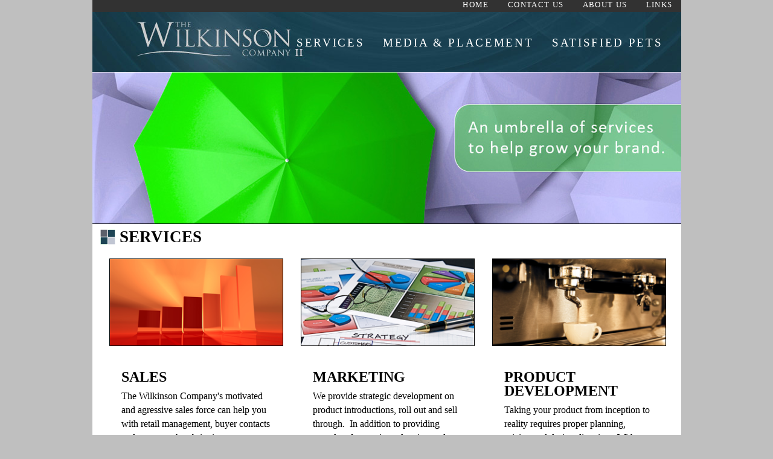

--- FILE ---
content_type: text/html; charset=utf-8
request_url: https://wilkinsoncompany.com/page/services-wc
body_size: 29525
content:



<!DOCTYPE html>
<!--[if IE 8]>    <html class="no-js ie8 ie" lang="en"> <![endif]-->
<!--[if IE 9]>    <html class="no-js ie9 ie" lang="en"> <![endif]-->
<!--[if gt IE 9]><!-->
<html class="no-js" lang="en">
<!--<![endif]-->
<head id="Head1"><meta charset="utf-8" /><meta id="metaauthor" name="author" content="The&#32;Wilkinson&#32;Company&#32;II&#32;via&#32;PeopleVine" /><meta id="ogtitle" property="og:title" /><meta id="ogtype" property="og:type" content="website" /><meta id="ogurl" property="og:url" /><meta id="ogdescription" property="og:description" /><meta property="og:image:width" content="1200" /><meta property="og:image:height" content="630" /><meta id="ogimage" property="og:image" /><link id="canonicalURL" rel="canonical" href="https://wilkinsoncompany.com/page/services-wc" /><script> var userData = {}; userData['foregroundColor'] = ''; userData['backgroundColor'] = ''; userData['dateFormat'] = 'M/d/yyyy'; userData['countryCode'] = 'en-US';</script><script type="text/javascript">var siteData = {};siteData['currency'] = 'USD';siteData['currencySymbol'] = '$';var curPath = 'page_view.aspx'; var curObj = {"page_no":"services-wc"}; var curQ = {"page_no":"services-wc"};
var vars = {'customer_no': 0, 'first_name': ''};var company = {'enableActivityTracking': 'true', 'company_no': 247, 'company_name': 'The Wilkinson Company II'};</script><link rel="stylesheet" type="text/css" href="https://storage.peoplevine.com/media/361/portal/assets/font-awesome/default/css/font-awesome.min.css?build=20251229" />
<script>window.jQuery || document.write('<script src="https://storage.peoplevine.com/media/361/portal/assets/jQuery/default/jquery.min.js">\x3C/script>');</script>
<link rel = "stylesheet" type="text/css" href="https://wilkinsoncompany.com/css/bundle.min.css?build=20251229" />
<link rel = "stylesheet" type="text/css" href="https://control.peoplevine.com/assets-ui-update/css/shared.min.css?build=20251229" />
<link rel = "stylesheet" type="text/css" href="https://control.peoplevine.com/assets-ui-update/css/peoplevine-styles.min.css?build=20251229" />
<link rel="stylesheet" href="/media/assets/css/reset.css" type="text/css" media="screen">
<link href="/media/assets/css/base.css" rel="stylesheet" type="text/css"><link rel="stylesheet" type="text/css" href="https://peoplevine.blob.core.windows.net/files/247/style/178_css.min.css" />
<script type="text/javascript" src="https://wilkinsoncompany.com/scripts/bundle.min.js?build=20251229"></script>
<script type="text/javascript">curObj['customer_no'] = 0;curObj['business_no'] = 0;curObj['page_style_no'] = 178;curObj['domain_no'] = 10237;var user = { sessionID: '30p1tpogaxcpdb34x0rw4abm', ipAddress: '18.218.45.95'}</script><link type="text/css" rel="stylesheet" href="https://peoplevine.blob.core.windows.net/files/247/style/20700_page_css.min.css?cache=201908200429"><script>window.SETTINGS = {}; SETTINGS.PAGE_NAME = '/page_view.aspx'; SETTINGS.COMPANY_NO = 247; SETTINGS.TIMEZONE_OFFSET = -6; SETTINGS.COMPANY_NAME = 'The Wilkinson Company II'; SETTINGS.EMAIL = 'info@wilkinsoncompany.com'; SETTINGS.DATEFORMAT = 'mm/dd/yy'; SETTINGS.COUNTRYCODE = 'en-US'; SETTINGS.CURRENCYSYMBOL = '$';</script><title>
	Word Class Services from Experienced Talent
</title></head>
<body id="custom_page-20700" class="customPage">
    <script type="text/javascript">
        //function enableForm() {
        //    document.getElementById("mainForm").disabled = false;
        //}

        //window.onLoad = enableForm();

        curObj['survey_no'] = 0;
        curObj['customer_no'] = 0;
        curObj['business_no'] = 0;
        curObj['prev_page'] = '/page/services-wc';
        var user = { sessionID: '30p1tpogaxcpdb34x0rw4abm', ipAddress: '18.218.45.95'}
    </script>

    


    <div id="loading">
        <div class="cs-loader">
            <div class="cs-loader-inner">
                <label>●</label>
                <label>●</label>
                <label>●</label>
                <label>●</label>
                <label>●</label>
                <label>●</label>
            </div>
        </div>
    </div>

    <style>
        .showIfiOS {
            display:none !important;            
        }
        .hideAuthenticated {
            ;
        }
        .hideUnAuthenticated {
            display:none !important;
        }
        .isBusiness {
            display:none !important;
        }
        .hideIfBusiness {
            
        }
        .isActiveMember {
            display:none !important;
        }
        .isAuthenticated {
            display:none !important;
        }
    </style>

    <form method="post" action="/page_view.aspx?page_no=20700" id="mainForm">
<div class="aspNetHidden">
<input type="hidden" name="__VIEWSTATE" id="__VIEWSTATE" value="VsvDImn6+BlAFTIvhH6qUKPVRSiPfAsJNFEsMLn/USL+gl+KGWPP6/YPlo3HXSnt2vtPpnt7T45YoF922vLznpNhIil543VYeMso1ovVEVxQwZCrOxcTLKHi793sfvyoc4xvzz2J6KkI9GjzG2p6ab38l5V1fwe0kt4O/TTNYb86SMYbj+hiu0sUs4KlOxNInzyJsKL+94BMeKiqjJRHzFIyITRfCt0qDCEkTsAbg+UTEHhkNjGOfIFPHHlpGUvV5tgTaJpTVEJuBC+SalWvCNK/ZZRHJRS6/whxJAZWInHDBAX5qBLRVSH24LN9v0GRCTt5fjTj5osR2HYZMH/fW1zqPmJKmq21ngwxy/e+twr658cKd9B7Tfk7Uoh7pPfnD1AlNQ8qizb/mvymPPIdQ+sFzVZPGu/3wwiZ8if9K1gZsrcX1fNOEUZfv08nglUzJ74JK3o6WTNWm/10vCflwebq9hXdkj5Eo/Pj/qjs7QrH1Jcbpknov7Uatk40JjmAyWojJyRNCUi2DikPtCYNeuXqyV2hj7S6jHnjVe8pIItyladcAfeKMJhAlGQqBHyzfI4o7Xs0u7Sy/y8xgPSvP9I+Dp2CWmDsEngY6jNyb7iRzRSBoKy5cYh/mbb6FQwTRac/MG9LQnEF3YDkYlkNhdyQVB/ze/lRFdhMBFAkSYpS15Ov5DyYvYLIUzG7qkniKL5ts5ASoaSQE6n0k6rHpNf4grJWEL0wfwCSkuIbPFKa5yFBYeWor+NeCAHQUzVyXSJC9rWQM0Q9p/dD26icWkP97xNmQ7ayf07w8VRRmVWWwQUYOF1kE8zUG/EViiWJp5vwhq4/w1pnDMEVz/gNpptyJ5ZPva9WR3Q7tCiThZW7CEAGBAyfGGAtHMjZRdtefH9Q+KK4emerfXk56AAnVNR34JApsj+tZGX/7bshgDA8akl/AqlpReFDqVHYxBM4EnzL/1ycG/XGpNUVgTR22lG7mH3to2AFHWl2TGwn2yyr7mSNLpMMRdOdn+k2ohj/f/[base64]/0rRkHmbvcL9rN4FP2bPrjbsQZ4AgQ0PTaucfTXcRzjDTWYb9Gazh+2ZT3B1qmpymko1uriE7w5qpAaaCKwKXV8oHILFBg1WIe2H5ffjePKTBkNvPSFU2Fk+iib4EogK6wiyun7SqjW+/ZCHHtSAzC5FKV/rmIH28kIXJmEEi+soyso29fqkE3EdUhP0zTN+F3KPRp9q8xpSFXeZCGA2K5VsdiSccfj5xR0uUgQ/FYZeQW+1c4wtZe7qV0G/HFQkjtP+1ryXYFS0+7hiXVyR1NIymlpCbDv8tKcRF/qlmuYth9t2dy4g20Kux/7HzlpiEYdcEeSFe8pgYOBYuJfHOtbDwj2s0F9Bvt8fFE4iYYeUuH0c+YeC6cKVjJGP9oMlFkae3pnAYKKxgld19KogP5OPHqKN0jA9YHPZkm8z2gaiTP4atxqXrF/8XPLunqHZ/Jjdqk3GOdhQPqHa+U1Ggb072b/HDGeTQj0rAwGyMIPShs36FdyWTTrOzTds0hJk+udwcMGu+hAS5QUda3n+9XQtXUZ0MVHLZ1LFLBghBErHJ6FiiBb19WoV4gHF3PePRpoZDih4nn1JEa8l4ZxPHTE53hiUwecFJ9yILV4qsDIQnbA+sTxS0oJzdX0/5juo6wS0Q2tcDNQpkcx28TzwWRq6l0gkT7+nPfmoE2tVEGa/jpwTG34pPMk/ayhmPugqm3JSqArWy7c9+E7r8ft6sO1GGoX9xj7bbiEFLSXcN7L22kBpzUM7y6SXpo+Gju+43J/31mi5VvPzv9nx6RFUoyKoZfPY6BcY2sWFVvmoOz4FK4YFISoXFybBtRdy2TXTaM4UJZgfFnL2E0hE8tY34e/nqgm1YxrG4RFATXQ73KZ7LL6qfOPT+orzTCpccn0itvknaQFTnoF1q6LtbQrcBnOdVDLBERZy7ilZebV5TBIlGYT09hBQwzm0TnG00ymYJLpoggzoSwEGaSpRH9H/YtC1z7ZKaRIkg+3eFoLBq5El1+c/KLqvHGkZlwC6SD4kxQFcVJuqyzboxl2naP4j2wYhMxb0zV+FAYMaGjLmFslkE1saCMeBYdTbT5o/6BtXvi4ACV8p3CaIreAd0Nz2JHx9/GkS8DbDboXVStQXMzrjYSg/PUixcEHVI2NzrQgh57WqeIaXQ/B5I5vNX4j7aLBOqaaIwzbLUl6WQUc90ye6zkLf8gvcRHuiejNebNpe3/0MenjxeaGb70fFFEpg7axIuTXpppbeFDBwMLyr2nx5sBCgQatnBsEFvJChB6sugqP3/W5KubzgQBhstBwxIB311uY6bk9pPGM3r/NK5wGRn4YYT1/QziOQ3L1Fco8+yfUu2xyF1N+04GXgYB76YpyZgPvK3W6vGwwsVhHjFW3Sbbt9yZVXBjXMGk3VDYMEfxV5TwIvnhYHMc8j88W+X7bp+BnknlSV+RVnuVu8a7/0nV0FW0SWr61uMrag/awRqXtzsKS92FAVIq1p/kNK9oSZ9riu180gcnH8619F/0wXFFgAAI5ujNqwwJFGM3m9dJH2jbEusMPR8hbZ0tK6Soaj6FscUhDZDqxv/wOQxQQPsit1WfRexYUqCpbgcQSUcg4LQIk4iEXCoIuyS2iWV4hTWjjRQEYJF1lQ+26g5LODAa2bjG566cub5Toj39g6Y261xG5Nfkm/GHH0U8Ve4wLaOiZQ1RnHTNJlwvJfkclML3Qeg2+oGr+a3W+w4IlGQyFvEhvFVGggn/rbq+4TOxXkWKZziBJGgIZS64dk25EMQZdz1uosRxxJM7IxredkPQzw1AbHclZ6L4fQFeqny35vTvXoir31hZ1jcUhttU2o6lqp2bkSsYhLcB/[base64]/0e2It+VGECt0RXIQtByJPQhiQuM0UrHLqJs0YU0EQ6NeTU3aLoz8B75cNpcrm95meoVuRyG+E1Sd1dlIix48HOHK8JfxqvhUXfx0DS8T2INqKNKsOL4Tce0j78tF+9Opwx9WkjOMFEcI6pCEw/ht0hgvoUP6nERr3SwxnS4AV4T0l5wiyO1ezk3Qfs0cYeO+Y/zYoahORAj6eVbyJJ/PamLUTKiWJFut95ypCD6kGW2c/I4d6Fw3al0Rd6uRkX+aRkKuPhZxSX9L16ZvVDVxPrMeLf8I8saPzn02g8HwwEBelHPOUy2bTQEfAd3F1dNRx4F6T7Jva7Oozkd8uFzWgniTflnkEtWMp0VpqbIHKw72wUJkFPz8XP71JFGADcxeWeTlMzIHAYHMxodOLYtIY/yg0lA1iFn+Z5GBPjo56bcnyD6IdKj5qu/qHH3a2sjfW/XRm6/6fn6gzYBDYDKm8otlBF7St04nrDCxoatdDFyYijlK7ugh+o1L5GAosWaqVj/yCpCS11BNEjzP+4hb/FLc049+Q7ImilfcsJQ1P7/5xuwSVmzFWNbxWJgU6o8mN+18wb8/+6EarwFrfJsXw/u4THyxFBDMqwLJcxGszGLPhGvuz2/tkHMqcW/1+nJVYzgSWN0jAYTsWGWSYHoTsURrlZKZn8WkXTllVGdkY/LtAqvuj3/A5MNKZtMBwHqH2L7J5bY1ort4ojFbXda4KwKea9j5+KkDO2+OWc3WGlkT4+IBuXJIQl7k5ilcEdJW3t+UdRFOtvzpWt7yFvWfCwVOz345A0wN+WRY68qQwiKOMO+AYRMXprVErxnum3wum8LyRIKiCq9/0euRHK4EScXOmXHv26sHKbfapL+1ctrRy5rgr5ROicjtpRRlg7hm6JBNaXz0sbWSWTEZhXp5A8D4tR9RfI4L0Du/tb+1F6zS2Umvoq080ZRgrGsfNGapvKYz3N/Vx9BJ8oLWk2wkH7oq6Ez7v1+0936n4dGRZIjre+GAj7g8ZV/qyFJ+c3CjgAGSHkyGt0r91iPy5bqz5suDYWo1GuDAedL/AOD8MtgKWyKpLiUlL+hcnvjKXhmsUTZgTbYXFYq9o0DV5gM6SAJoP4pD4jldAozjiYrxRL631RAgDdT2r/Mppj5FC53wPqHwFHqHiP1VVDsy7+ylZtH2gwHQG/bu0NwnvwOu4EAxtsKOn38Wo0YwlKdSj8sgDuMjz7DuHcu/3FUYac3Vcu8JAI0/x/iT1tYCGfQ2JQI9QVfKeOSxN5Min4g6IjC0qWpHJpXgk4t589objDvPFLvjNKMKu2GMJQ6aTZ/CMo5cqSObxnXGrkqM4E5kBS1b5h5X7YowToj4gjNByTQWmBHhI+AWnc6uSQD9StqKkfhOLXlrDzpxpnlrS5tInBH9VG/Mtq3PQlgd/bekpjycw2iXnGObzjKV7cPng58pel31KyKzewKpEo2paz7EDiQ/wnpNYn0WKN6LYNIXxVNnyOGsn//PkShp9Xr3KozXX0AIsBzMTo2qPLl29UyApn3KKNAbpcmH1XzyL64RJyeDDpLulviFBh3eO3XXdivHwi7WTQvALn/ezdhMBYNm4U6p0Y5IZbjS8ZAT2Q5kcq2FV+pzs/SxfZHvBgK0ET1w9AXowhxiEUZl5dkIDXZTCkBFdSIqm2VQ53FlWDSKn1nirUkESVlRJTVdM+SyBxYLehabvtcBiprvL2DWplwPdY+DIvsqfoC3KO381VOvZMSVScD8ScQuBhabhnmiJJy/6gLGWbBpgBNKRY3oiXn3icuJjZv7oCBxstDEp4LI+S6foc/O71YBSYvqv1lnpFA+Agj1ZMmXMkjk3ukrM4+Z0RGhTNvydec3L7jpL/7/8BjyP5O+yPrqTTSIdsGsQ7MmXSpZBAlZIfFQgLsc7xllRHdUSm4EaHXKVpM1qw294gvqleq4HX8xtdUqFLBTgULoJoxkYrr3B5T5lHLfqnRSEz4+RdUwx23SRS6NQNCe/bGqECeAQHg1soec4GrL9BYeaDi5pvjahBrzK0MOP1+7n7H36UtBTDjVM3Ey0tARujK/3ptCD4Yy32cWL2qbHE1rM5kD4+lxevtCK8I7PDp579To/U/BYIxZp2sqK8rM1DTbwKLVXpS9w6aSB8nGcGK4+fKzyiuKbzzS3Lzf3JnbaGQj02NJHWup0jtmUW0fSy0ulzJe4W1i6M7pbbOF2ObRXQM9gbHn4OOKjT6YJtnlXruAvT/aUCyT/85xKkpLkPJLUElU++xzG558ibgO2qLF8DWP8w8m+oIGsbioYfjMwai85lJ+TdDDPmV7Y+5LreFmMNLK5KCUdCivGMuXYQHVc/eZul684Bi/KH1OqBv5iyaJFpGJVei5MBWZWdLhYc0eEE42K7RTjUfzYs2HvG14iIsDlPbkhUsK++bFU0YBZibMihc3htm3WZSRKKQxlZi2WgmV+d3dEhDgICB8d9wnaTxUY3jAhstYbN38n5+ZBz5HIY3W1k4jOVDlNwUUbemBQxEWSSa5vG1pZ0w5Jz/3SI/Oxwl+bvy8iABTAw0UKyiCZ3Z0caIwRuooRGkapnzCHNUbYXjvHXXbPKDwm9MjXjjctDeuLYJUjNJLx7yOM317I9XGLQ3tIwm5qIpAYG53iLau1BHP7hEKHy8cpJvP6isaCWwx7/QEc3getYy6W0XlBTS9ZpSGCGepFq4cRIgUnA4cE/8Wc2ZRIICWudLBRWmgvlQF7IJeBpRAHxrRZ/TGj2kv+Ungpxmy8Mkh/hy5sx+VyVp+BV0h5kcyO7KveFv1owBMTs0BbdyhRi1eY9l+jFBUYBzlZF+qz8w/[base64]/[base64]/4apL+q4u5cDlJ/NBsm60yrC8i5npWOb5mErn/oV/S3DuDHR1rX/I+HGlBH4wlNingjS727OqjwE/0qmDyKnlcGjCtJ3Xtrs/fyLh5jW3K0lwPMldVTVcTgDeJPnJ9nNzJklUGoFnjYWDk+8vFWHG6QeQ0x/[base64]/Vqb6YSJRk7cKtbsy04uE7GMT9AQM2KvjXwlSl2k0CFchG39XdUHiIVoP6v9vUFOi6P7JHcLiXG/CactuJUGNcJuYHJT/34bXEaR3Ds3hbxPnHAehRK0W5cXeBIyLuFRSvJ0aFiHUm13tRvqLhU9KD8OBBFre2EmPXUihBNS+jHTxVBIhI7Va42Sx5sZyaSofqGPcLSY423Dx06rR6/OQ03wuSp/ZCdwbReYzLC2OeaDcq6O3r4s/W+8OXy8n7SIhdXBeAtDhd8TESWQAwEBA1Fd250JAI/oNbTMkInNVw0Jv6TtCiCCF4Kb55YB+jeB1Sl4ggQKTkJMKAAZOF4q4/szMZD91Z5CFTPcwoCiI1Kpn/[base64]//vXWOHhQcwbrpE3f9AYeNoNYt5kIYfTvbsSbOoiQSJY8LyrAimiyG6le/lMB3es/KYMiFggcX/o/TAIAIKiw+nokIpDHW69kTMjv3NkGmkmloItLisP88IqwGmCwdy2OCS5h5/Xdgf68xVjmx+lXVgeaPb1Cb+u/hMT9z5njl+Zk6D07LC3cW5rs0S7eT4WB1R0NoQgTaCZc6lB7+mYN7SEld7ysArqLjig4tXPosXueRMS6rVHQAn7TlcNfQ4tyWoCc2+ppLycjRueKkr8V0+n1gkC91q+YlvOvnhsR2fDjS+aEEaRHFIG6eTsvlvqs03oLcSQBAEQstmu/Qs9ycdkMD5mEbh6mbaZtoENnhqLi70GP2G9OmA2GyqL6mO6djEOeOFlwbyiqZmI3OG0PEpFsYu9E0gIYP6i3MXuDg5VHSgBwparNWf3MpJLsF8U/7mWm6I5borHhruENPHoRSld1keKHU8gU+xF2EC/dRZnFnC+upynmRutQa2bNurSJrh/Z1IMVLHTgaWiiqcylPZqOUnoX5V9lUtmsNM1A7iMjKFt3lLBMCiROPt2aCTa7AYBNFr53Q9l5ZwWfQ3jM/deQtEV0BNAYbFvoRGa1o2UZyYmaIRNao3iQZ4jgxQYKk8ZhYqj023RKUhq6ddRDW4B0iUcMYdtBn6CKw3HE+XU0Epu1JDgrUSPVKA4KFmdUY1EnTCrKf301SxdAnhoblGvEoysE9c+uE4HeuPrDzyBoCkEKP5NcEA0wXCjGawmQO+DSmAmjJBIuqsACLON9+6wywuD4/YUk6/Uo/bJcAzgT51N4vPULIXUK2jXyXi//bXIUs3iDc9B9e0+D/j97mH7ybe8TfFmIW6Xy4XZ7ZliG7ZaJnjP+8KF3uxrQNQH0KLu56cMa87vmmoFywSiCm6VjOW3JRdnMaeNwTk0ASwJYYbn0K9pYmksDuCzfu7ENu2VEyJlMqWgtzSHw0gma7itFfcB44r5EX+Xef5G7GiMIRxsQ132p4yu4pP79iMg2/AnhO4yy0xOerlxxbYjHj222J6HEfjgUWlF2EQ1AgR/pieXuby/wQIWcwDmMO8Vetz7Qxc59xM8i546SCszAG+s7AV3e2kNY56dhoZhitLwE2cqvH9GjVB/mCcWL8JKF2Vir8Ujn8DCj20u7+tjeGcr3RdHpj90TIrnl5Q8g4aZRs4u3ooaDjtgy6NAE06q2BiN7WoGZF9pRjXvV3WQ10bRbeP0fFuhH0dvtnu4PjHVle+PIxNtPA4Pkug55baHPoEYJtt++TSkPUI9zUB8rnfBzwQy9ISWTP30xOODV5FxSYr/AW5YQW/vIAGfnCVMnDoQEQmFAXimiRqawEOqBYRdqvFonARgKvgYPgXwZ+3sd/A+1Aag3krb6q6P7JdPwOvxojSSO8ti3C8wmhj0OMAgXQfHXBZ+irRsZU3Wr0prt/+5iWqwVS4hKSmiF0/KhmtB0YTs7HFfWr2Q7CPqCG2VXkNPlud6q4PAGasLiBikwEECWJsK4rhMNnvXB8imGZ9f+OYNdre1il29ZMD85Fw5Is9WllN7zh64VA0CdvMRNO4U38ZYt8LIvYSq6/5cRY3+9A7j4mkukS1F1Rp2NH5TYJhZHnObAilyiejlcUPm7Qwi81L8ZYi4DqwqaM4NzcL92JVIL9BNsDYHcrCEw0B2mpoe/4RkT9eiddWoUi7dNdwChZ5rJUO2zrCbiNBZzsZRSePHCBNBafGnHUXN4o/wMMv72GjQPaZIIAv8muwSusjBUepID4xbCMnEmQD1Q9Odnrhm7CDCUXnWYH4x9gNHg+2LdtdirDhVyAA+MxqHHMDtr71AGRi0zdVFkcr5J7ul4TyGjcaSFME+cRwyPT6DBEXT713xIxBJBii9ogUJOVbD/OEshiDvhyq5qlYTx79NnGjJzZoDKDIxcB+/cYS7zyjvcu5JaBX+pNzb4WpdZ7AmVJH9PqW9q4oBAEonLIHX8pkQFidAY8V1TrvYigWS1cTnkxyBbJyxKXSdhGp/R3dNiLE7VoVoxSka/VtYXOwFiUb1aPAOAhFUC33V+4UXiW1c97cWIT7X3DlaNAhSuBYlgLdqDhkxOT19i6CnaGzu6y9FcqGfVeKLcC2ex4JUn+jn2pmATJdtw7j4TWXIQlqSgVs7xwtzt8zbrHQsoEAlIkQ62lz/Hy3HCoMeBvccIv0V94SeKiDyxlOOjPT5mbw1fnSfKvHlIAjm6eXeEvfBRjvobJkMQ2t3rCo3TKJi8JREJZX0JyQbpeRdZOZGwMPRC7BNtZH5X4ft6TQStINFUd19aErqCV1nmaghyftrZhCyUp8XSjC+5kotWQtXW4e/Kg6jkYhXrBd+aj5TYXgXKGKTG/g855kM0InG4eFJbkXGGA1/wVWDl1Dl9FiyTo/QjrW6QhYigDAe3BxE8uJghh80k2EoiUqrFkXLBB/FYFnK6TQZrUDWNJU6HjLxGj0KOC2LE768q6AXtOg4TLkBRi0Xwl6H+ufYk9lssyeJKS/+T9nE3jeJjEmXkZkzTjgFTGnyC8U9f/MoH/sytO46YT96WrCQfkiI2ibIXIlYCQfZRBU7tb2gQ888rEy8M9Lc1ELITewr/THHC5Hi3qGfFVqqICSbcS/zFl9kYLJtSCDIgKQxAvmei6162f0S1MO+W068c5naV1v9Tkiui4iADKhudBSWyC44pKVLqSNE7CnVyqmUiH2e+g/L8tMlMY94BY4FKwzE+Pb2C7pGMveS/ZLtOhBtDChSKnYbtkBzM66ayRgXVlxL7hphDlYZQma5doAdOvKwWHugeLi5Sg0tBFWtgB7JKb34/[base64]/2GY+5FNmA0rBz47lxZFd/bN9QumOTojLlb0Tg6gT+xrG2latHotikfawwwk2UvLDcZiF2vexmfLqKvleQDdp9H+0KRPNWYduKZfQk1I654+ZFc5S6/0wE12jLSkOtIGjjs4qFTOW9Y+GNv3OCh5bg46M4Rp45ALDoZZkweawSRxmZ5nc2RKmh39sJhrSC9C0BhEV63FPhKVJVWbvQjpAkiRi9tJcC4UQRDK+Y4QlRSGcqWeJGl/[base64]/Ado6RpHjIeIftsbMK4lqVmbyJhSz0IEnepo6Pksg/1UPLm8PG3f3fg5Z2NKW/1kJIwZNat6+zwJE9TyDrHI9u3T0sCIv0hCvNrP4zd48PRxGLPirxM0w4IltrFw/TzdTLPxIMmr4CPUZKkjgyjYsJJ4a6+1v6HWhMwz0k+wjaRJeygjMMuD5mjUgiQ6WxUWlDTb7wbr55q1aDaDq8To0miUIUJZU+JlwD0cLEbm49/QgBI0Vecx+SHFHtfSHKamcQ6+Yem0Ajtu3mVBkJd7i7l/zZoAR4cbEW7Ktp74+x+dkzm/L8j86N0IrDNBEHMYQF06n3FzBqhJL+I45PWrfzhmpML/9wpU8QZrARk9qAGyZAZ4pcHB/q+xV0HObwGWFfSXSMHYQ/[base64]/dnPFaJcw5AvIajMbZe3kuNsQSeBlIbhsN5EI7DbQv8/irDuxHBCJ26gNdNa/YMBthjNng9FLr15pCVImCb8XVqpP5AQQJjST7SXl4Jm8Qed1fdGtsSqXKURKzVJrQGMMpGRJlFKGykWZPGPg0Gqu/u15dEkAMTZYHz+N3aAr3uAISMQVe1boqd3t8q38NNFOVqrjMCzbN9Qxm3KxF2A0Mzg09q1J50GIBO5vy/pNBQCD7PfkmuwnITfNIJ7EXi2VZqFBoIveZia8mpFB4/lJWPxNWQ1uWm50fD/ndSr1jgi3aoTPLlOlq+OstqgBUipHszYgibt5npQtqnp0GsF/SgVMtM5BLYZH0Pq6xuc8+pk+xYLpC8fzuRQr8TuemLXOR4wM7uMv9fBwyE1hlbhAYFkn7bbNmb816z7sg/W1VuZVE8O/[base64]/kPk3ydNTo0qXJOtf/rsgZeki5UNx2yZJ14UsXb5ovjI+elsOE0HOUpaepYS/47L8qD50ZPRdxGXFa8FqJXfOCkvPWiuMiOL3oV3sCWbaoNjRtYg5tky+AqGKSZAU8zHhjfLenwQmjkGfLPkBE67TJRAiCFvVUlMniw53Tb/+JekQ2JYHIGJIBANAVvm1MmD9SRkbCuyTGsYT/kHiX24nC7w3NNl73GK/dZQoL2MeCU/QyQ92aj05ZcnEPJi3WHpjCtwqhYKLYfqcJiIeWJx0iunCNp+lJ0BjP4dDlm0VGCYBYXkoTAd4Ex9YT+GmHgJbF77i0wJOTjH/F725C5YEaaqgB4vY/K8xT9mbbvoSDpq6L0CDoDTa2QxUiQPhrGsR8mpTKD2FrB0Q8b+rLcH1OagX30KrXYkjdtLwbRGbdMErDswjJw70j+aUX5zXxAl5YMcytHml7FsjsINorp/aX/zzvB9mnjcgfm7pcKM9rkjsUa3dS6yhOrwoIk9JLPR0WnXPXsg5F0strk2vnrci3rTtw88IjeKpe3lopQaUpkyrXNCVMjtV1siigMFGIoeg5X3OsgyZzCGz9XUHqPSxyP7V4GfsmbAdVUDtogxjr4vzb21vhuyWlzWYo/KvzM8DqjtANP9k9+RyX4DpZjVe+L8q62jy+ZMSmVG41VX7WVIu76rYaMSgITdDBk1/GCFogyS+AyR3LLQKhXGDMln0wtvz7ZBGv4BigybX2Y4DQ2Mki+Erz+8rZaMQQH2WiewzML459GsuCZbKB6eJVzw+mKxDIoBoBXNQgaPtTwzOKCo6m9xvhda81E1Iui4315whAEOeeijU1wds+hXdHLXIizjGa5r0kmqpIWN48/dvH27+x6CCYLySn43MULwWG7aX80IBWNCoeaHC2Z1A8/3cB0u9JbQXcPcEVM75gtIIiOcMNWPVSl5dzFP4ztlFmGN7jfZz5rELeVbLirDBfoMRpNk2NxohED6vB3Cm+pVQX8dE0mQQJTawJrE7VBfSJGk7YJ5v+Dst3T1w6GsD+tc3oQk8rwH2j3dBVUzedtTYMs/ePxH/PqHX9H3HBYRHZrhqoTTtE2LlMZiW1QA3ora7CKL2BDJh879LqnmURb5XAcNLGJ8d6KrtjhtIL5OLk+tUuFsBSQlQomOARhpiaNgYcq4YUIp8e1XA/C0lGB3nKtByOAkjlaBxC/wgGT6Pfbl7b7+7Gswj5rOPDzqrxTgHKWy4kEOCnwqIY0aIn1a/kzUYlnsc2+rtbx2GSHjJq1MLVCxWgPu0FFHMryg3//PPD/EOJP+2CqEr9t0i5zcnmMb7Y5RRGhKbdolbyz9KTduJdHJzltNmYsa73u72StmfOwpGvj27X8d0u8r7LNTiPG1HC1inYKx/tDE8ceFEZ216I/tV8wkUz2skL7M6Q7twApmQCTzT2VAHZgv6CrHxCVFx6A0DQrHujAWAaPclKyWHANE3xo0UflgsSXVAxuypBdLfQML0vcMOtvLrg+wGG9gp/lcUvcS1rw1wfvSVg+BLxvOGBBJF3kimSuv04cPTadS5mbEKhy4gsrXpVbyCaycnIxKqHtvcjaEY3juB/VV/wuELOP+3nW7W1D+iRuEqHybzZkp4sP2Mv7Sw/wnSCCPas33gY/z3fFz9IUnvGVf/uxsKHvBdkuA0AA+OLDFvoYJvf0HX6Zss54hXOJLz3wUS4ck2yzlN69Jdq4p5pQUlsSIBSrlRW34XafqhCXCK+NxKLrG9kUfDETzbb16ZomMQz1JYrFHdHgAGYAKEKW13916Y6K3EkI+0uq+S/CEsjnIXXtMHrhPammOsotjMtqb7BW6Q6WzgHIn/tGNvS2lvktV9Vqc+syG0JOOMzLKVpfiR9w1pA0fZeRfT0R/XOLN4XupGwzP2NSFWBx9qS4ZhlTHfFtNl067RAM7sx8SxeJMsXkbu/zPGuusJTCfAWT8uB1qkwOx8k7wd4HHPlxx9oVYmR0wNB+hPRu5mjteWwz8Knfw+xeTY/ya6qcmolwQR6ov1eBr1huerE0XbJ1f467Wmme+pVt8K26mFHzvvbKlQLf/lKCiLCU8S4BX6o0rMYlAJnyI5e5fHOOZNZKI1ZZM7bNAxtWAPiO0vibOaeDFJHTdCoAa+/+pJf329WNOMGnQFvdpHBdTDiZqgaRR/gOTrHIR2AZqSpc3o5ilYYol7ArxOFQ6wNeqBfCMHQOdcZwg8urhJWPBnQafXGjuL/z4igpH5ZnAcYVAdFGjquufrM5kORI/7EVNVlpXA+XXq9slZUmbjJvMAHxgkiEkUa52mlTNKY4A0DX1V8BWhNMuU1LzWrYM3SwQQVJZoYl/wCFbM15hbWpy+ZsZEljNEAeFtEtcZMKzSGF3m+QXwmFF3OA1NbC0yBfv9I8oXouRaLBx+2pY0AhxMRhCkt4wwN0f/kwa/o9aH942o3mL71ugckKv+F8u27s6xyXXNpGjGtkA7wCpUJspbILe3M0KXdjjnUGECSo238cQbYG2uYOslXTQLGaf+BEIMG78HUr0NroynN/pX01fQxfMefJEDV0V6dupzb7ENZfgD+t/I1WrECzjjoQ3p2xKVLQCVCNmmqI8usPabwoS+WOQIbpdAuY5MJEyLwHW6XUBhVpEVIdCqGPuCrqIi0IXsqvKewf5vgJxGsjnA94pf/[base64]/rVNq4K9pgrUaYx8Zi+S56G/Ax6PCtFsMVf7oE8isOG4bvQ+Pwkz1bZuy3ybrtyLJnGYc0jRPrMy4frjzbkkgqD8NtjsXduVZ3rB24/[base64]/bIpPi99gTcAK8t3nWLSi6V5q8OZZJOPUtW76jMsIvU11UwvOjpvqfqUk2mH3D1WfGCTz4zkQcCrOMi10YqBy7NgmoOSJSP/CeJg/FomDjaKrWxNL+pzK40enyeUY3g7C1cEnq3FME2vSzHdyQW0/v8klXIunJppWNhU/OoGUIanOSLqFfHfWWz850Ia76ZHV3ItE6YsCIx8aQwuJxEWr7efeOc3OPuSA0VlYb0wd/vUay4sTy+WG+la3X52dpXpAqaZ7DANA9qHynOX/NkorezBEitPiG5nreDvfEMWTJe2dmHjliaj4G5xUhvGJOmeqHORVqZepDiw1o3BXVzOLCCBp7WG+AIVdREJKiQxe+7xYhry/+9LclBxeXNpJnZ4qfYMkkAPrmq1yKjMBLJ1yfCrRlNFg01wArnwsu0X1BD/Sxk7u/2bVmkjGeWLfiq8IUC/vWhuPZzmJJMSn/BaY222RpfM5LHnug1TfhAoNNfmbgOom0D8dfuQTbbw9lUPLDFN8TKcLCG61Yi9DPO9zxS28Yqs48y0yWhP6H3imy5e1Z6A0vSbZ2PUyN5lANxU2nkl8hR0mJFuazXqee7e2J/O12XnNOMHuwHUJEUiberUh1zBO9bjkvreR8DiUR3yT0zrGXU/SUtC4lrj4321jzrdPT3aWKc9dt+RaKKnHVvh7hBd78Pj7qdSWTvjaiC0uJYayOa+ez5CwIbT7RtMDk8PEl3o8dRtipoOri4VjnBQ7CRwzuBdo3Pl+V5JXHVuIBKmQM6P2iZhAOjp5jTNw9A4eRIGng+5UZPr0rpnPMJVaI3T9lD/Hn+dxJp/4gkcpaJMunwUwwcOo4cIymFyw50T7gASFgmj3X/tPmMKtWU+TZBoc/3Wz3HpJnFbwjNvX9Q5z1p9/TLh/7SAHopPN9kUoIKCi9omVtO8xZ08G+bxdnKAmTHk+RLNfheERENxZ75KQk1kQpAQ8iy6xDZJdeGctAlrdr5PyWaQirCDUz7GvW1S534uly9pTJhS6CHt0Ya07mnY+hERT61HIIhWTMWvdW3U28JyhtS/Qr5DfYDDJF+/0H8idpWYXMB68InTCFtnkP0zaDN36w7iiJP2NR2hNgjYDcW5FldCeWxrjtSxOfwgczf4g2dJbuEiRYiqO2QTBNR4YiLA2vBtoShq+ap+6tLfYSZS79dTPjaeGnezPf9FVI3Ssx7nxPuS0eTeKp/AwNYOux0ptA97zxswwj0S8TVQaHAwWbZevFpldcBQCplANcjF/siuy3rXRjVvH2rwZ7sGeCrpgRetOroSMxq+3h7Buqj1/rzf7pbNL8MaIIdv4hwQ4ZOBmF7SprOwxEBfNqlj80W6jn9rWNrovp/jF7qobYOT473B+4uusgjJNFNo/lKG9qLDjQ+PSRFF1O+4qiwAd8DD6Pwl14fLS4F4P0YYD5O54r1TTOm7diB6gE4Q0PcW87+II1g8HP3I69zayfPQbMX07GQNgETyUhuK01RvWTrToNZPkZe0x42sYZGJw7fCdo5PZEEVF4VgizO4aXlp8lk3Kh8vDJBkHdyQ88C4g0CxNEwRtRd/1wKsNQrgSt3ywAfzRigz/dDv6KXeq+ErFE4szW0CFsTSKCy+K7LxRQmibGVKKL8bnuHpAo3mXQL/XDrTssi2fa70IhPgkgffwcfQg0Rwr3w/ACOllP51WzoC84u8vjJXYth/uQx48rE3O7VsmdUHz5jYVwXHASsALRvm+xkim5gpazXgnBoTJGoczRR4aLHLIKC6Pll6RrsUoNmxRyPw807AKhEPujcgG0miecxThgg1s+nGiD+72zI2qSCuvyqjIOfKL8xTRL8LgbBx214/1RdE8N93g6BDhbNdE0lnHlJsKH06ynxo91FwsLuyNOscJBleVOCnToSL7PFyPobqTK/kpeP/l/X2ehfOkoPMyL0qKtCQ9RXqRLtIl+47r+IkLLylz53gdBOx45eNsYo0U27GBJh3iouVwgO7AsU66uKLfsQD/FSOKgb7qehF8GFkTIKcfNQl52F4t9+PwKpL3xpchYTsy52fjDat2eO/O3uqlbDZzXkgqVdRoxZJ8LyDYrLbYbrQ9vo9X7gCUksjuxeJ57pro4ZQtQprQX8HhIV803afpjWiJ8iES107H5KQP0CIZsLR//0utYUxWAKpKodHQvnGMeKPpp5UGaRzuJhNBjRJxrD2BMuAcYsDdhfWsSz9a8kGqtH2de+wYEP6FLiuwY+Ey9otvmwdVjJsNvdC2F/Pn4/i8sFTf/3GHdhVRlaiVSDFA2z95G27ihGT9eRB1j6b0JQvy/TMwOTOINNkqoomR+xYtBHRQy4SkLhi4hbXTtXz343EMsXmLrhU9mzP8BMho8y8zRuXTb68BFDEbD2raCaMpuJuap7LnfLn35Tp6q42hZYYWmBxjMbjxJdlwg2pVED7lcqMJ8plBGXw6rD6hywl/[base64]/AXglxb/bM+BLNrQSII5jX21DQueWrnxoieyEP5jvOgEFQKRNE1ACe+8QB6CtROXsNakeLIVe31rhYgukg2LVVPaGBgsBHKTHJNtdrLsQEHIdNhKEq2OBt0qsDRLoz+1aVKDQJts0xNkj2VLEN04DjxnqnnJYVijMdoZR+1oVc6CYZ7JmWGm2nfvhgWGN0ia7YPE3N0JTpTM/QzLhm1KfJEuJ2Z/FR2TLNqiIqM1xAAkm5yvfUU1gSOjuZbbMyKh338Fb+e7+lYIzlYt095p5bHXOW2NNiOsDppQvLIeAxam/BJ2Yy1LKsOKX2xvxsttV0WxDgNOSty/MljsRZWer01EP/pg+nYkXh4yU6SsDTckkJTUi+v2G8Peng0vp4B1ESyRgzTp0GxZaqSBWqT3Yg0F44pJ81BfB60QNd7/E2LdhNvEyRN27/veEVqQzzVFanfBBG3FVi02IeqrjV72ISv/8KLp4QCJYuk9ZiGosLE7Lksg2pXU+brmOC3wHxpB7iv9rmQRdSQzJiHyeG6DUMI40b43QYh603YAVq/gnxNY8rqIbv8wl9a23pBAHna+qZSqRfcGx9Ygy7wzIIPYq2j0/Iup8UClgHwAHZNDt583KxcVeOLbPxYGHCjGHKT/45iDbKVKxcPx298gS+zk2C7CVFyBW0O4gv4L3K63ZF8SVHMWeyg+/aODVQFGI6ODf2k/fJqqabQ05+3syK0xTxkoWffdUeOUsWPN/[base64]/TrIZpVtlJ60FB8juoQO6sqUm50z3pfwVY/R0Ch7vhBz/RIM/[base64]/wtgSPEmkKMqmfOr8qXd+I8x8JFVG5UFqge7dtJi1+piYe9qS7BkiKIt0Ftpld9YAEXZeBCyYRUr5XzpYPBPnZuF7ptNsIQ4jUpwemjsTOxflgss5yJktyXFxQMiKxDR9TOSQXvWLyXYkbo9O+1ff3UPE6Dtr11n28VmwmnatLB/PDl7iyORMET6YXTbLnVsUvjIEcahBzTA38JwgF+n2BC6qb/CR0JOHJdSZPZiatlBwA3LXbQy4ifJJnyumTvo4TlFY5kuLEQ19c1CsnSivbddAOQrSG3XDsycX3AwcyMKaHIb7uomZuDOdzSczRWNvfzZV1uAdatYDBgPYLgYRmrm1eNvdYY689g3wUZHmP+mSlGyUIhQ78/SvuPUBE1tr6Lc1LaWc06kdnFKX7JQLy3JHfbFdK+2wkR3ROwYvQ2G5M9RdlpQDLNKr2Y9R0HHXnHAwUekXcP05hj43YpWL175r/yeHDrduUS+DVK4jpT8vo+e4X6C3N+60VubJlj/[base64]/RMTNx2uTwPE8Vy84/g28ZGc61KtBQ4Yhm5NXedTgNuGgvvC5yedniH9yDUHwPxgB9GzoiRTtL3bdo16LmG8ROhItas/vYo1PePWnQGUjJccUL209vrZNByEO0dv60aC8Qm95/K5DaKrFlVCQg24+FO70b+eR9IyLwmiZi3HOSCheQpH6EPhcNH5oQr0NWvFFW9z9i+HbGk3F3MTszo4izIl1JXt9XFrdc1bXi/JFmgBdMUN7Y9gkabS1DgVwGlosfEyLRMgNebrTagTUGfaiTNGScrFkNqJpcN8HA4MKMIIiP/+gAz/7eND2KEqgCJl+c/KtyVJ3/8G3sb9zq8wr9z4+gex7x95JbX8ggLj9vREVJTd2a3CRQ+Msdf/Owt5TtF7oimBj7ot2zlnqrKmPhC2/xolRvNCh5fsSXkEcA5rs9h7M8gCRPYdqMMTF0/hnwNmBF6rcThXy0L6Oub4jjTCSWhj6ojGRaR1/NESq//xdgBziLB4FjRiaic7CKh6N971xiYF62xj/srBerTm4noMfTworCDLL4gC5PykkuNNQk0ScvwabGwEwstKaE8jZYAr1MFUtRHqQFbHW0Bk+uf9zU99si6WTBqFUNGkCW61A5R2Fl4a6AtnPtm2dw0w/DB96Ur+1XzrJS0t1YiyhLt2LXqFRM518Odcx+CUY6LfHLrick9e4Al1iXEcHEYbTMd8t1xNei7KxWpk6DnN4VwKb/pzq4Vk7kG6Ww485tNeaVoMAsxpzoyZZfrEpcIoCgfd9L10pBhPtENQtDoS2AredpYwTpX6OI8WljqPHjPME6zC07alT73XmPN1xW62eSoRI53fdQWBqtI2ToATeu+ZPSID7EXcgwbF9u0QRBV0f8kRkSX/nHbfDaJXluo09wiEn2n/3AYzSPdc8vphfqlz9qEBr4bR++t/rEBN4Qi6+JLBDbeVhgdkrvd4DrGqGd2/Tjp2raQGXdhPhnqsifkG/vtziadSA4/v7MqzHwtjLc8ni8D75zbuvgstRKqkY3oZiUm+aish/g1YBvTvZVXlSZ/BUuJcG1rvOOcMwQmW+MMERYtjZTs4HK3rDB+teTEZpKMHJ1ydB3s7Xpwql6BYTZRf+7DeMjD4mQ8kPr9h+Ky/Qh1mp6fa3Imcc6X4erifs+5p7OAH/oyCwYIE5U96HqW90pXYF0RDRQ6ATfOkutnrb/ae+DNBPSXdW4vbu95l9ij27uj2enbbWnVBwpoSKnTh/oAzqpZotpONSHrrFyb8paUJpLX15mGxe5fSW5ueNWi2uHFS7RrqjmgDXwaRkhq1KZhWhXPTm7nW+FLvsatcnDDSuw5JxRbQTcapL7QBspc/isLnsvfx5MZnDbwBi3Rttn6PoVZKjJIq0SM0B2QWhBtoyDz3FVMj3aUHIcjrR0IZtFq5t26+H48dwU6hFZY0VnIExEpbk3IxuVPtCL/DLEdn3qKkGi1XBTa9snvMbQwq09PAn/08GeqKT9nWOhbeQdDNV/iVFkWKKuh1SvIR58hTrj+sd/39IvWkdDVLiSKNcHVXWOwvoD6mo+jDQpO5J4bSZLAGB9ba8qyGqekIYZKvoC3mTTYmro+P45P93pLZ2eYykBRNkIDYGUokHbz8sn0yd0Bo0x2gdw3nzdYB/doykf0eppMXZtQqylds7/MScN01aGXbSOmmftI5D" />
</div>

<div class="aspNetHidden">

	<input type="hidden" name="__VIEWSTATEGENERATOR" id="__VIEWSTATEGENERATOR" value="BBBEDF06" />
</div>
        

        

        <div align="center">
        
        <div class="header">
            <div class="navigation_top">
                <a class="navigation_top" href="/page/home-wc">HOME</a> &nbsp;&nbsp; <a class="navigation_top" href="/contact">CONTACT US</a> &nbsp;&nbsp; <a class="navigation_top" href="/page/about-wc">ABOUT US</a> &nbsp;&nbsp; <a class="navigation_top" href="/page/links-wc">LINKS</a>
            </div>
            <div class="navigation_main">
                <div class="navigation_maina">
                    <a class="navigation_maina" href="/page/services-wc">SERVICES</a> &nbsp;&nbsp; <a class="navigation_maina" href="/page/media-wc">MEDIA &amp; PLACEMENT</a> &nbsp;&nbsp; <a class="navigation_maina" href="/page/satisfied-pets">SATISFIED PETS</a>
                </div>
            </div>
        </div>

        
    <div class="headerbackground">
        </div>



            
<div class="content">


        
        <div id="pnlContent" class="pvwrap">
	<div class="headerbackground">
            <img src="https://peoplevine.blob.core.windows.net/media/247/images/services_main.jpg" alt="Wilkinson Company" style="border-top: 1px solid white; border-bottom: 1px solid black;" />
        </div>

<table width="100%" cellpadding="2" cellspacing="0">

<tbody><tr>
    <td><h1><img src="https://peoplevine.blob.core.windows.net/media/247/images/icon_square.png" align="absmiddle" />&nbsp;<a name="services">SERVICES</a></h1></td>
</tr>
<tr>
    <td style="border-bottom: 1px solid black; padding-bottom: 20px;">
        <table width="100%">
            <tbody><tr>
                <td style="width: 33%; vertical-align: top;">
                    <div class="homeRight">
                        <a name="sales"><img src="https://peoplevine.blob.core.windows.net/media/247/images/services_sales.png" alt="Services Sales" class="img_services" /></a>
                    </div>
                    <div class="blackSection">
                        <h2 class="white">Sales</h2>
                               The Wilkinson Company's motivated and agressive sales force can help you with retail management, buyer contacts and support when bringing your product to market. &nbsp;In addition to knowledgeable product placement and consumer sell through to maximize your revenue. 
                    </div>
                </td>
                <td style="width: 33%; vertical-align: top;">
                    <div class="homeRight">
                        <a name="marketing"><img src="https://peoplevine.blob.core.windows.net/media/247/images/services_marketing.png" alt="Services Marketing" class="img_services" /></a>
                    </div>
                    <div class="blackSection">
                        <h2 class="white">Marketing</h2>
                        We provide strategic development on product introductions, roll out and sell through. &nbsp;In addition to providing complete forecasting, planning and budgeting to assure your marketing plan is a success.
 
                    </div>

                </td>
                <td style="width: 33%; vertical-align: top;">
                    <div class="homeRight">
                        <a name="development"><img src="https://peoplevine.blob.core.windows.net/media/247/images/services_product.png" alt="Services Product Development" class="img_services" /></a>
                    </div>
                    <div class="blackSection">
                        <h2 class="white">Product Development</h2>
                                Taking your product from inception to reality requires proper planning, pricing and design direction. &nbsp;Without these key elements you may be back to the drawing board before you know it.
 
                    </div>
                </td>
            </tr>
        </tbody></table>
    </td>
</tr>
<tr>
    <td style="border-bottom: 1px solid black; padding-bottom: 20px;">
    <br />
        <table width="100%">
            <tbody><tr>
                <td style="width: 33%; vertical-align: top;">
                    <div class="homeRight">
                        <a name="social"><img src="https://peoplevine.blob.core.windows.net/media/247/images/services_print.png" alt="Print" class="img_services" /></a>
                    </div>
                    <div class="blackSection">
                        <h2 class="white">Print</h2>
                                Although classic print has moved to tablets and online, news and media outlets are still a growing marketplace for showcasing your product or brand to reach a variety of audiences.
 
                    </div>
                </td>
                <td style="width: 33%; vertical-align: top;">
                    <div class="homeRight">
                        <a name="merchandising"><img src="https://peoplevine.blob.core.windows.net/media/247/images/services_media.png" alt="Hollywood and Media" class="img_services" /></a>
                    </div>
                    <div class="blackSection">
                        <h2 class="white">Hollywood &amp; Media</h2>
                                Our team of professionals have helped brands like yours build brand recognition through placement in movies, tv shows, and news segments to showcase your product to mass audiences.
 
                    </div>

                </td>
                <td style="width: 33%; vertical-align: top;">
                    <div class="homeRight">
                        <a name="training"><img src="https://peoplevine.blob.core.windows.net/media/247/images/services_social.png" alt="Social" class="img_services" /></a>
                    </div>
                    <div class="blackSection">
                        <h2 class="white">Social</h2>
                        Yesterday's "ask a friend" about a product has grown into a social array of Like's, +1's and tweets, where your friends, family and colleagues share their opinion with the world. &nbsp;We can build a strategy to make your product viral through social awareness. 
 
                    </div>
                </td>
            </tr>
        </tbody></table>
    </td>
</tr>
<tr>
    <td style="border-bottom: 1px solid black; padding-bottom: 20px;">
    <br />
        <table width="100%">
            <tbody><tr>
                <td style="width: 33%; vertical-align: top;">
                    <div class="homeRight">
                        <a name="social"><img src="https://peoplevine.blob.core.windows.net/media/247/images/services_color.png" alt="Social Media" class="img_services" /></a>
                    </div>
                    <div class="blackSection">
                        <h2 class="white">BRING TO LIFE</h2>
                                We give life and color to your product and your brand through social awareness, media relations, strategic placement and thorough analysis of your competition.
 
                    </div>
                </td>
                <td style="width: 33%; vertical-align: top;">
                    <div class="homeRight">
                        <a name="merchandising"><img src="https://peoplevine.blob.core.windows.net/media/247/images/services_merchandising.png" alt="Services Merchandising" class="img_services" /></a>
                    </div>
                    <div class="blackSection">
                        <h2 class="white">Merchandising</h2>
                                Our skilled teams can help plan advertising programs, point of sale presentation and selling techniques to assure your product stands out amongst the competition on the sales floor.
 
                    </div>

                </td>
                <td style="width: 33%; vertical-align: top;">
                    <div class="homeRight">
                        <a name="training"><img src="https://peoplevine.blob.core.windows.net/media/247/images/services_training.png" alt="Services Training" class="img_services" /></a>
                    </div>
                    <div class="blackSection">
                        <h2 class="white">Training / Presentations</h2>
                        The Wilkinson Company can help educate people on your product by conducting proper training of retail sales personal, providing in-store demonstrations, bringing focus to your product through consumer presentations and video performance. 
 
                    </div>
                </td>
            </tr>
        </tbody></table>
    </td>
</tr>
</tbody></table>

</div>
        
        
        
        </div>


        <div class="footer">
                <div class="footernav"><a href="/page/home-wc" class="footernav">HOME</a>&nbsp;&nbsp; | &nbsp;&nbsp;<a href="/page/about-wc" class="footernav">ABOUT</a>&nbsp;&nbsp; | &nbsp;&nbsp;<a href="/page/services-wc" class="footernav">SERVICES</a>&nbsp;&nbsp; | &nbsp;&nbsp;<a href="/page/media-wc" class="footernav">MEDIA &amp; PLACEMENT</a>&nbsp;&nbsp; | &nbsp;&nbsp;<a href="/page/satisfied-pets" class="footernav">SATISFIED PETS</a>&nbsp;&nbsp; | &nbsp;&nbsp;<a href="/contact" class="footernav">CONTACT</a></div>
                    <div class="footerCopyright">
                        &copy; Copyright 2020 The Wilkinson Company. (312) 787-2665.<br>
                        <!--Powered by <a href="http://www.peoplevine.com">PeopleVine</a>-->
                    </div>
            
        </div>
    </div>
<script>$("#pvcontact").prepend('<img src="/media/assets/images/graphic_contact.jpg">')</script>

        <div class="container templatesitefooter" id="pvFooter">
            <p>&copy; The Wilkinson Company II 2026.  Powered by <a href="https://www.peoplevine.com">PeopleVine</a>.  <a href="/terms.aspx">Terms of use</a> | <a href="/privacy.aspx">Privacy & cookies</a></p>
        </div>

        
    </form>
    
    <script type="text/javascript">
        var myApp;
        myApp = myApp || (function () {
            return {
                showPleaseWait: function () {
                    $('#loading').show();
                },
                hidePleaseWait: function () {
                    $('#loading').hide();
                },

            };
        })();
        setTimezoneCookie();

        
        if (userData['countryCode'] == "en-JP" || userData['dateFormat'] == 'M/D/YYYY') {
            $(".js-datepicker").datepicker({ dateFormat: 'mm/dd/yy' });
            $(".hasDatepicker").datepicker({ dateFormat: 'mm/dd/yy' });
        } else if (userData['countryCode'] != 'en-US' && userData['countryCode'] != '') {
            $(".js-datepicker").datepicker({ dateFormat: 'dd/mm/yy' });
            $(".hasDatepicker").datepicker({ dateFormat: 'dd/mm/yy' });
        } else {
            $(".js-datepicker").datepicker({ dateFormat: 'mm/dd/yy' });
            $(".hasDatepicker").datepicker({ dateFormat: 'mm/dd/yy' });
        }
        


    </script>
    
</body>
</html>


--- FILE ---
content_type: text/html
request_url: https://wilkinsoncompany.com/media/assets/images/header_logo_title.jpg
body_size: 9300
content:
�PNG

   IHDR  @  @   ͐��   sRGB ���   bKGD � � �����   	pHYs     ��   tIME�9]���   tEXtComment Created with GIMPW�  jIDATx���y�]E���o� Q�������!A���t�6OX8 �'N ʠB?��l�_	����@�����(t*ah�	2����[9������Zw�}��g�:���;U�kW�$I�$I�$I�$I�$I�$I�$I�$I�$I�$I�$I�$I�$I�$I�$I�$I�$I�$I�$I�$I�$I�$I�$I�$I�$I�$I�$I�$I�$I�$I�$I�$I�$I�$I�$I�$I�$I�$I�$I�$I�$I�$I�$I�$I�$I�$I�$I�$I�$I�$I�$I�$I�$I�$I�$I�$I�$I�$I�$I�$I�$I�$I�$I�$I�$��q�)�����ߋ��<*��=#6�V�g{84V�H2(����e��I�$I��]�1&���|D<7��L V��'{\�V9gDċc�x��t� �JpG���'G�RJ�>	�
L,���Έ�;l���.��������W���N��G��;�p �=�jY��|'�;���X�b�� -/����z������D��e����e�51��6���S�w�.��v����������-���rVD������.p��x_�[/��M�j��U���pgJ���S����+�`]���M�t����U��c��lnJi�����e����v�!�m|�������i��ئ�6����a?+���=��k�jݧ<����d�2}7pJ	VgO������a{�j1�A��Ž{y�i��"pp��z`iY�����S���+������wpuN��2�<�t?�?FJi�6��X�z��2�U�V�r�K�k=����`��;��o�DĒ��pEYgpnJ)E������\�W���K"ⅲ���v��;��"�wM��R`*0	�"��eDԹ���������C���A��J���ǀ��5������e��݁9-��Y�D�t�dP\���_�a��M��\�����q�9���ED�g4=V�咛i��9����+��eֆ�:���UQ{�ljU_\>��4,�.?�v	t�*	ʏH [yw�1�P=x�\��RD,N�fP�z����Ah�Rm8!"�����x]ϓo8�R�s�G�3���k����{���j<��@��Ѯm���UE�<����5�x�u�$�+lP�v��鲽=�"�s�&]�,+ӓ�����E��SJk�(+�h�w���U�n۔�:-�&&��Y���:�c�g۶�2�+"��ӺX��~�m��x6�t{uoK�z(��]6W�?�SJ���`�2�5pk��9)��[���_����J�'"n�q�t�c:���V*��K���/���U1���j�z�Z�ߛ�a�Ǻlg�jz��6�޷a����R�P5=s��H���6��*u�u�m�4  ����q����:�[�e;��!ͫ��wqUL߽ܱm��//_ .X�}�D��&��- SJ0p�fV�+͒v*�^H)�Gn�	0/"���ޭ��z�WӋ���e��-�N,��-���SJW�b�xr}����`��ȬNO��f�#�є�; ���s��_��KD��R�)p ����ʲ�x����@��=�W{�R��D]\��ӆ��@=��U \����� �n�\ǫs��`x@Un@�������m�����լۆ��;����4�������Rڬ<��h���rI#��V�a����������=���(:?���lP��n��]�yM@2�$cE�O<�[r2�����y��ȍ�O��9-���RJ�UE��U�V���鎈�RJ��'��{+7Nf5�{o��v�z�F����9@�V)��t���_�f}�4>^!q+�w@pj�gaN^L!w>���u]�}OU$J�w����N$?�ݪ�ۜ|��PCw~Ji��oe��tǴ����	��Kw5[��r�t�_0"�d�f�N��2}GD�ԧ鮋��+���|ӗV��)��_�:��E`�:�oRJ��zx�W����>7��S��+SJ3�Cʬ���o*��דod�_����R�\��M?�3�8ݿ �O�U͛ݦC�Y�3u�#b���P�we�)m|��5{8)"���Nn�wxy�	pj�����g�����!�jUn�~MwD,M)���ջ�ͺO��~���bY���tw)�^��m�~���N#biD�K�O�]�C�4Ӻt�Uo�ir�U�Eģ}��Z��ک���kW��K�>S�q./O������گK����(�i2����
���7���c9&�-��) J�,I@I2 J�P����B��x��	�$I�$I�$I�$IR/��e �t��y��E�Y�;��<lN�`��C�O�H2�1m>�@����C�$I�Z�.�H)M�2|cJiu`\�#����8�� �DĳCL����m��\���U���g�P����,/����Mˏv+/?��������<��#�a+ϨGKK)m�=yP&���� _��{{H�T�X'�[ �����K�K"bi�ۆ<L�^��e�3�Q�Ύ�Y)��Ƚ� \�갽��G���7U_D���`FD,�3 ��ශ���3#��M�g20���%h|�<RZ+��w��>�[�=�7�Iۚ����q~��tȝ�G�V� ?a`H��"�m�9��M�����1ǳ������<������I�`����� 8/�t:0�������j�R��4�4�9�R_r��V���/��́ &��[���m�Kn��ו��F������v��x�\[��E�����A��R��2�����Έ����PcO#��|)"�R�J�?U�e:y@�q�W��F�se�Uʼϕu_�S�]�*�-��[�u�Jq`�P�5��WS���"��j�����xs��>y��F�8("~״ޔR<�
L�H)m9\u�z�����ql#���/9��U�c��ʺKʺ�W뾭�~����j�������]Z���j�?J�z�i[O �\a7_^S��o_>��m�v�.�6��42 j�Y��&-~V�Z��f���W��o�5M*��KQ��N�*���j�k������������j[/ G�\g��ߚ��լ"��{
8��ux�5� �1�����ȣ��-�9�&�Wӫ7���[DlL��zH[]��д�o��_E�}]��O;��GU�}�~黦
�����ì|幫��%��C�Xw\�`��M.l0�|���ݏ�:���Y��Ͳ�����)�^�ٸ�B	��zJ 5v,ĺ��NSJo$�U�
،��d�7�i��� ԋ�;,ۤ���o>ֆ�N@�-KFsg��7X�)L�`5�)��֮�{m��L�e������d ���}�uk[�Bo/��n��k��gW xuZ��Ar���`��l �Z�u����7�܌媈���{^�a�u�w�a(�փ�?��� ��rHUl]
�s���u���]�ޡ�4��aٝ��v)�qvz` ��K}���n��<������ez���qg��mDn��N݆qݲ�.i\��(ߟ���}.xl��F���%gu"��^�`D�F~F��_SJ+�	T+�;Ch{�9"ne�'YN-��ur���)�&;��5 �VwI)��C��h���VG3p�bઔ�-riW00J^��ְ=pIJi�6i<���B�9]��"�^�."�ŷJ���,�tR)f. ?�6������'��B~Ң9�6;�t�2�]��)��]xM&?C��=>�@��-�we�*�2� `ǔҹ�:ǅ��o
�'� �vE̻SJ�c���tp�	�F�};���?���_%�a^xG�jϗ��4��2�]oׇ��F^^o�@]c+s�}��#�,��&�"��f�br��m"��gw��7N)��f��B��t��%縈\'w.�UD�[�cóm��4"� �?x��+>L�{���f��q��7o-E�%�G�fG��#��� plD���{&3���x�F��z��E`�SN�E��X�`�.�Y�y�]u_�l^M��cZ�D�kP����j�����Hp�����p��P@�U���� ���D��6p^5놈x�C�f�j�H)}�|wr��ˁ'wU����;�c��MYo	�k�Q�d ��J \�<���=�e1𡈸̣'�����=��C��]lg�9@�s��"w������R�$��I�$I�$I�$I��Jc3����q�����8�i������s#�N�����"�߇��QM���Ƃͫ 1���-��׌Bz�����a{��~>	"�������?{8d �+FDE`I2��S�{� ,��e�W�z&"����W���������e����ȭ9��d ��x�Њ G����y`��rFD\۴�(`��򄈸+��5p,��NY�(��k�|�;�Ô�T��e�[006.)��.�/.���M���hy�TD���9ج�� "��tU�I����9��t��i��=ȝ��A�sYJ�.�Jଈxl��ɉ�G�Ƀ��Z�3���̈�E^���j�}��=��k���-�o_-_���;�@�(�n���g��a�b͔ҥe;�$��6�i�אۭ�f���oZ���i�M)��Å������4��0��aZuܶY��1��i�����~廃<���Ci�K)8�o:yP�s��W��q��R��M)m��k �gG�\.��_�~M��!�3�\�����kpay��������%g9��������pu���w��1'?��98�Lϯ�y5����$�t�>���q�7-�^$�c|����5r�o�oI;y�Y�W.��89"��N�-�+��Д�ː��#J�`phD\���Y� xW��OJiJD̫V;ثL�?�tt�"���#���0��Y�:~���g��mV��[��K)�����-��_·F��ࠈ�]�zSJ�}*0	�"��eD<��f����_ɑ�Y��/Tũ�[���j��Vu��|� `aS��C��_����z�-�˅���F*]�a���݈8�~e{w��.���Ǭ@��\��`������o�;y�(����2 ��g�S�-�����V�6i
B�����pf�����o�f��i���
�^��u���\ϰ�k��#��瀏w������Y��"y��_�T74���J��T�SJ^���΍���:�����M'�B���*���}�E�	-�ϨrK����(���%�Բ�;B�Za�����s�-\J�gG���֦�N����ϑ뉻���������z� ���=��L/�U��:�4�Bn�����6�sRJ�'�Y�F�3�\\ܫ\T �D�#��a�#��{��SJ��oN@n�k �ZM���R��}� �i������uꆭ���H�oڊ�6o�Rl?�t� ��*7�U�3{(�W���H<��y�����z��~]��E)ֆ^n�~��0]�S�� v�����z_#?�{Ji��x��kM`����;����~;N{\��J�4��O������p4�jesJi_r��ĦE��o/E�_��ۦ�ץ�6?�t5�.�xr}����`�����~pT��oǩ�k�媃��7ԏ���_�q�ō^������Q��-m�.�.���Wȕ���yϫz���% B�������F���8���zu���Al�^���8�K� 8Z�'2&�Y]�!�ŷ�-"�vyO�ź�ȕ��SK��E�;��'�����=<"�RZ�i��ܐ����.�4�N����d�.'��<�4�U�7t��SJko�廏�e)��㪢��*|Y���G,]�v����/vY���,��;� ?���%7t���3�G~��O����1�����@�����nO|�%��z����w:��]�E��TE���QJW��J#��u���Ƕ���[Y���SSJ�ty�I�珧�����l \���V)�O�9��7����upN)���Ex4���].�;�<�	���oD��R��ߎS#��n�Z����ԧF�d���Vm�>V�:'"��R��"~B~�j����W������|��Q̺	�q��vp����g)��J�h����^g��Ir�0И�[.p��}��~:NK�ȍ)�o�I~�d�R*���>Y��3�\��)����L��SJ�sn!�z�������^�� WHy>�prwU�� �r�G���5�ۣ�����T����E��9��No:�)�)�@C	l�\�����J@y���O���#�Z���ܥٷ���b	~����o�J�"���]��o.���4 ����rq���*��3"�{	�v6�q�;۬���nl���B����6N)��e�O��aj�."}���g���#x˷h�0��a(�aiD�K��]}�C�NX�E��^�����.��1��nܳ䞔oy��%��!�D~�~-`	����͝���5��I)mP�@�!�ߛ��g�ll@�i��ue<I�$I�$I�$I�$I�$I�$I�$I�$I�$I�$I�$I�$I�$I�$I�$I�$I�$I�$I�$I�$I�$I�$I�$I�$I�$I�$I�$I�$I�$I�$I�$I�$I�$I�$I�$I�$I�$I�$I�$I�$I�$I�$I�$I�$I�$I�$I�$I�$I�$I�$I�$I�$I�$I�$I�$I�$I�$I�$I�$I�$I�$I�$I�$I�$I�$I�$I�$I������l�T�    IEND�B`�

--- FILE ---
content_type: text/css; charset=utf-8
request_url: https://wilkinsoncompany.com/media/assets/css/reset.css
body_size: -580
content:


ol, ul {
	list-style: none;
}


--- FILE ---
content_type: text/css; charset=utf-8
request_url: https://wilkinsoncompany.com/media/assets/css/base.css
body_size: 1472
content:
body 
{
    background-color: #bfbfbf;
    color: black;
    font-family: calibri;
    font-size: 10pt;
    margin:0;
}

.headerbackground
{
    left:0; 
    right:0;
    margin-top: 97px;
}
.headerbackground2
{
    top:0px;
    z-index: 10;
    position:absolute; 
    left:0; 
    right:0; 
    margin: 0 auto;
    
}
.header 
{
    margin-top: 0px;
    width: 975px;
    height: 22px;
    background-color: Black;
    border-bottom: 1px solid white;
    text-align: left;
    background-image: url(/media/assets/images/header_logo_title.jpg);
    background-repeat: no-repeat;
    background-position: bottom left;
    z-index: auto;
}


.navigation_top
{
    text-align: right;
    font-size: 10pt;
    letter-spacing: 1pt;
    margin: 0px 0px 0px 0px;
    padding: 0px 7px 3px 7px;
    background-image: url(/media/assets/images/top_back.jpg);
    height: 20px;
}

a.navigation_top
{
    text-decoration: none;
    color: White;
    
}

a.navigation_top:hover
{
    color: gray;
}

.navigation_main 
{
    text-align: right;
    font-size: 14pt;
    letter-spacing: 2pt;
    background-image: url(/media/assets/images/top_banner_logo.jpg);
    height: 100px; 
    padding-top: 40px;
    padding-right: 30px;
}

a.navigation_maina
{
    text-decoration: none;
    color: White;
    
}

a.navigation_maina:hover
{
    color: gray;
}

a.navigation2:hover
{
    color: Black;
    /*padding: 10px 10px 10px 10px;*/
    padding: 4px 6px 4px 6px;
}

a.navigation2
{
    text-decoration: none;
    color: White;
    
}

a img { border: 0px; }

img.spacer 
{
 vertical-align: bottom;
}

.row-3 { text-align: center; }

.content { text-align: left; width: 975px; background-color: White; }
.contentsmall { text-align: left; padding-top: 285px; width: 975px; }
.contenttop { text-align: left; padding-top: 25px; width: 975px; }


.greySection {margin: 10px 10px 10px 10px; padding: 10px 10px 10px 10px; background-color: #8a9e56; color: Black; line-height: 23px; letter-spacing: 1px; font-size: 13pt; height: 188px;  }

.blackSection {margin: 10px 10px 10px 10px; padding: 10px 10px 10px 10px; color: black; line-height: 23px; font-size: 12pt;}

.aboutMagazine { text-align: center;  }
.blackSection a {font-size: 12px; }
h2 { text-transform: uppercase; font-size: 14pt; color: Black; margin-bottom: 8px; letter-spacing: 0px; font-weight: normal; font-weight: bold;}
h2.white { color: black; font-size: 18pt;}

.homeRight { margin-top: auto; margin-bottom: auto;  }

.footer { text-align: center; width: 975px; padding-top: 25px; background-color: White;}
.footernav { font-size: 10pt; color: Black;  }
a.footernav { text-decoration: none; letter-spacing: 1pt; }
a.footernav:hover { text-decoration: underline; }

.footerCopyright { font-size: 9pt;  color: Black; padding: 10px 0px 10px 0px; }

.sf-menu { text-decoration:none; }
.topbuttons  
{
    top: 160px; 
    width:100%; 
    padding:0px 0 0 0;
    z-index:5;
    background:none;
    text-align: center;
    position:absolute;
}

.img_services 
{
    border: 1px solid white;
}

.img_portfolio 
{
    border: 1px solid black;
}

.sf-menu li.topbutton  
{
    width: 180px; 
    padding: 5px 2px 5px 2px; 
    text-align: center; 
    vertical-align: middle; 
    background-color: #80bdde; 
    font-size: 12pt; 
    color: White; 
    float: none;
    margin: 5px 5px 5px 5px;
    -webkit-border-radius: 10px;
    -moz-border-radius: 10px;
    border-radius: 10px;
    opacity: 0.80;
    }
    
.sf-menu li.topbutton:hover
{
    background-color: #3e93c0;
}
    
.sf-menu li.topbuttonMain  
{
    width: 180px; 
    padding: 5px 2px 5px 2px; 
    text-align: center; 
    vertical-align: middle; 
    background-color: #646a2f; 
    font-size: 12pt; 
    color: White; 
    float: none;
    margin: 5px 5px 5px 5px;
    -webkit-border-radius: 10px;
    -moz-border-radius: 10px;
    border-radius: 10px;
    opacity: 0.80;
    font-weight: bold;
    text-transform: uppercase;
    }
    
a.topbuttontext  
{
    color: #FFFFFF; 
    text-decoration: none;  
    font-weight: bold;
    }

.topTable 
{
    width: 975px; 
    position: absolute;  
    z-index: 1; 
    top: 260px; 
    display: table; 
    margin-left: auto;
    margin-right: auto;
}
.topRow 
{   
    display: table-row;
    }
.topColumnright  
{
    display: table-cell; 
    
    vertical-align: top; 
    margin: 0 auto;
    padding-left: 650px;
    }
.topColumnleft  
{
    display: table-cell; 
    
    vertical-align: top; 
    text-align: left; 
    }
.homeRight img {border: 1px solid black; }  
.column33
{
    width: 33%;
    vertical-align: top;
    text-align: center;
}
    
div#nav
{
	margin-left: auto;
	margin-right: auto;
	width: 975px;
}

strong 
{
    font-size: 11pt; 
    color: #8a9e56;
}

.btn 
{
 padding: 8px 15px; 
 font-weight: bold;
 line-height: 1;
 color: #444;
 border: none;
  background-image: -webkit-gradient(linear, 0% 0% 0% 100%, from(#fff), to(#bbb));
 background-image: -moz-linear-gradient(0 100% 90deg, #bbb, #fff);
 text-shadow: 0 1px 1px rgba(255,255,255, 0.85);
 background-color: #fff;    
 -webkit-border-radius: 23px;
 -moz-border-radius: 23px;
 -o-border-radius: 23px;
 border-radius: 23px;
 -webkit-box-shadow: 0 1px 2px rgba(0,0,0,0.5);
 -moz-box-shadow: 0 1px 2px rgba(0,0,0,0.5);
 box-shadow: 0 1px 2px rgba(0,0,0,0.5);
}

.textback
{
    padding: 5px 5px 5px 5px;   
    border: 1px solid grey;
}

.textback:focus
{
    border: 1px solid #8a9e56;
    background-color: #f4f5ef;
}

.error 
{
    color: Red;
    font-weight: bold;
}

.table 
{   
    display: table;
}
.slogan
{
    display: table-row;
}
.slogan1
{
  padding: 20px 50px 20px 50px;    
  display: table-cell;
  vertical-align: middle;
}
.slogan2
{
    display: table-cell;
    vertical-align: middle;
}
.sloganlarge
{
    font-size: 20pt;
    letter-spacing: 1pt;
}
.slogansmall
{
    padding-bottom: 10px;   
}

.secondary
{
    background-color: #F3F3F3;
    width: 100%;
    height: 200px;
}

.secondary_item
{
    padding: 10px 10px 10px 10px;
    vertical-align: top;
}
.secondarytitle { font-size: 14pt; color: #336699; font-weight: bold; text-transform: uppercase;}
.secondarytitle a { text-decoration: none; color: #336699;}
.secondarytitle a:hover { color: gray; }
.secondarytext {}
.secondaryimage {padding: 10px 0px 10px 0px;}

h3 { font-size: 14pt; font-weight: bold; display: inline; }

.tblimages img { border: 1px solid black; }

--- FILE ---
content_type: text/css
request_url: https://peoplevine.blob.core.windows.net/files/247/style/178_css.min.css
body_size: 372
content:
.templatesitefooter{text-align:center}#PeopleVineContent{padding:0 15px 0 15px}#PeopleVineContent #contactMap{display:none}#sayingList li{list-style-type:disc}ul#sayingList{margin-top:25px}.pagination li a{border:0}table h1{display:flex !important;align-items:center;margin:0}img[src="/media/assets/images/icon_square.png"]{padding:.5em 0 .5em .5em}td,th{padding:.5em 1em}

--- FILE ---
content_type: text/css
request_url: https://peoplevine.blob.core.windows.net/files/247/style/20700_page_css.min.css?cache=201908200429
body_size: 62
content:
table{display:block;max-width:100%}.homeRight img{width:288px}